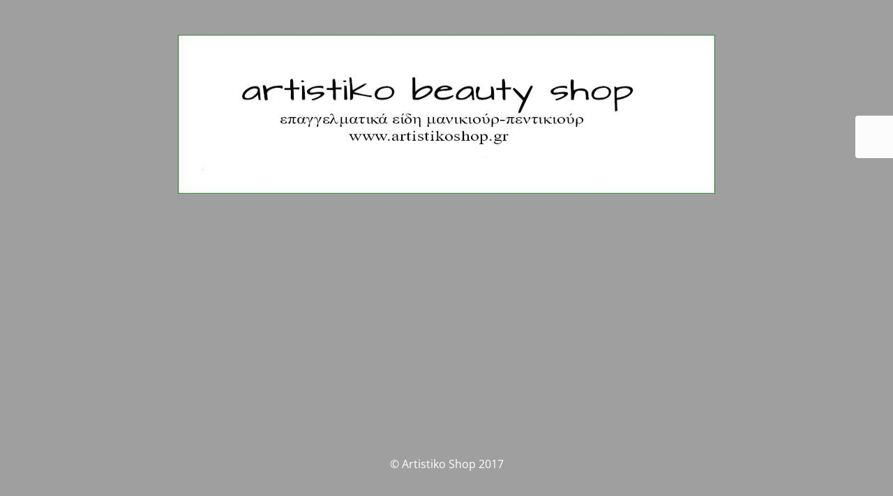

--- FILE ---
content_type: text/html; charset=UTF-8
request_url: https://www.artistikoshop.gr/product-tag/caviar-gold-wedding/
body_size: 1916
content:
<!DOCTYPE html>
<html lang="el">
<head>
	<meta charset="UTF-8" />
	<title>Caviar Gold Wedding Αρχεία - Artistiko Beauty Shop</title>		<meta name="viewport" content="width=device-width, maximum-scale=1, initial-scale=1, minimum-scale=1">
	<meta name="description" content=""/>
	<meta http-equiv="X-UA-Compatible" content="" />
	<meta property="og:site_name" content="Artistiko Beauty Shop - "/>
	<meta property="og:title" content="Artistiko Beauty Shop"/>
	<meta property="og:type" content="Maintenance"/>
	<meta property="og:url" content="https://www.artistikoshop.gr"/>
	<meta property="og:description" content=""/>
				<meta property="og:image" content="https://www.artistikoshop.gr/wp-content/uploads/2018/08/38282955_676073716081669_7905150864661151744_n.jpg" />
			<meta property="og:image:url" content="https://www.artistikoshop.gr/wp-content/uploads/2018/08/38282955_676073716081669_7905150864661151744_n.jpg"/>
			<meta property="og:image:secure_url" content="https://www.artistikoshop.gr/wp-content/uploads/2018/08/38282955_676073716081669_7905150864661151744_n.jpg"/>
			<meta property="og:image:type" content="jpg"/>
			<link rel="profile" href="https://gmpg.org/xfn/11" />
	<link rel="pingback" href="https://www.artistikoshop.gr/xmlrpc.php" />
	<link rel='stylesheet' id='mtnc-style-css' href='https://www.artistikoshop.gr/wp-content/plugins/maintenance/load/css/style.css?ver=1746004627' media='all' />
<link rel='stylesheet' id='mtnc-fonts-css' href='https://www.artistikoshop.gr/wp-content/plugins/maintenance/load/css/fonts.css?ver=1746004627' media='all' />
<style type="text/css">body {background-color: #ffffff}.preloader {background-color: #ffffff}body {font-family: Open Sans; }.site-title, .preloader i, .login-form, .login-form a.lost-pass, .btn-open-login-form, .site-content, .user-content-wrapper, .user-content, footer, .maintenance a{color: #ffffff;} a.close-user-content, #mailchimp-box form input[type="submit"], .login-form input#submit.button  {border-color:#ffffff} input[type="submit"]:hover{background-color:#ffffff} input:-webkit-autofill, input:-webkit-autofill:focus{-webkit-text-fill-color:#ffffff} body &gt; .login-form-container{background-color:#ffffff}.btn-open-login-form{background-color:#ffffff}input:-webkit-autofill, input:-webkit-autofill:focus{-webkit-box-shadow:0 0 0 50px #ffffff inset}input[type='submit']:hover{color:#ffffff} #custom-subscribe #submit-subscribe:before{background-color:#ffffff} </style>    
    <!--[if IE]><script type="text/javascript" src="https://www.artistikoshop.gr/wp-content/plugins/maintenance/load/js/jquery.backstretch.min.js"></script><![endif]--><link rel="stylesheet" href="https://fonts.bunny.net/css?family=Open%20Sans:300,300italic,regular,italic,600,600italic,700,700italic,800,800italic:300"></head>

<body class="maintenance ">

<div class="main-container">
	<div class="preloader"><i class="fi-widget" aria-hidden="true"></i></div>	<div id="wrapper">
		<div class="center logotype">
			<header>
				        <div class="logo-box" rel="home">
            <img src="https://www.artistikoshop.gr/wp-content/uploads/2018/08/38282955_676073716081669_7905150864661151744_n.jpg" srcset="https://www.artistikoshop.gr/wp-content/uploads/2018/08/38282955_676073716081669_7905150864661151744_n.jpg 2x" width="770" height="228" alt="logo">
        </div>
    			</header>
		</div>
		<div id="content" class="site-content">
			<div class="center">
                <div class="description" style="font-weight:300;font-style:normal"><h3></h3></div>			</div>
		</div>
	</div> <!-- end wrapper -->
	<footer>
		<div class="center">
			<div style="font-weight:300;font-style:normal">© Artistiko Shop 2017</div>		</div>
	</footer>
			</div>

	<div class="login-form-container">
		<input type="hidden" id="mtnc_login_check" name="mtnc_login_check" value="797e64ef1a" /><input type="hidden" name="_wp_http_referer" value="/product-tag/caviar-gold-wedding/" /><form id="login-form" class="login-form" method="post"><label>User Login</label><span class="login-error"></span><span class="licon user-icon"><input type="text" name="log" id="log" value="" size="20" class="input username" placeholder="Username" /></span><span class="picon pass-icon"><input type="password" name="pwd" id="login_password" value="" size="20" class="input password" placeholder="Password" /></span><a class="lost-pass" href="https://www.artistikoshop.gr/wp-login.php?action=lostpassword">Lost Password</a><input type="submit" class="button" name="submit" id="submit" value="Login" /><input type="hidden" name="is_custom_login" value="1" /><input type="hidden" id="mtnc_login_check" name="mtnc_login_check" value="797e64ef1a" /><input type="hidden" name="_wp_http_referer" value="/product-tag/caviar-gold-wedding/" /></form>		    <div id="btn-open-login-form" class="btn-open-login-form">
        <i class="fi-lock"></i>

    </div>
    <div id="btn-sound" class="btn-open-login-form sound">
        <i id="value_botton" class="fa fa-volume-off" aria-hidden="true"></i>
    </div>
    	</div>
<!--[if lte IE 10]>
<script src="https://www.artistikoshop.gr/wp-includes/js/jquery/jquery.min.js?ver=1" id="jquery_ie-js"></script>
<![endif]-->
<!--[if !IE]><!--><script src="https://www.artistikoshop.gr/wp-includes/js/jquery/jquery.min.js?ver=3.7.1" id="jquery-core-js" type="0b066051604425c35bcee6c9-text/javascript"></script>
<script src="https://www.artistikoshop.gr/wp-includes/js/jquery/jquery-migrate.min.js?ver=3.4.1" id="jquery-migrate-js" type="0b066051604425c35bcee6c9-text/javascript"></script>
<!--<![endif]--><script id="_frontend-js-extra" type="0b066051604425c35bcee6c9-text/javascript">
var mtnc_front_options = {"body_bg":"","gallery_array":[],"blur_intensity":"5","font_link":["Open Sans:300,300italic,regular,italic,600,600italic,700,700italic,800,800italic:300"]};
</script>
<script src="https://www.artistikoshop.gr/wp-content/plugins/maintenance/load/js/jquery.frontend.js?ver=1746004627" id="_frontend-js" type="0b066051604425c35bcee6c9-text/javascript"></script>

<script src="/cdn-cgi/scripts/7d0fa10a/cloudflare-static/rocket-loader.min.js" data-cf-settings="0b066051604425c35bcee6c9-|49" defer></script><script defer src="https://static.cloudflareinsights.com/beacon.min.js/vcd15cbe7772f49c399c6a5babf22c1241717689176015" integrity="sha512-ZpsOmlRQV6y907TI0dKBHq9Md29nnaEIPlkf84rnaERnq6zvWvPUqr2ft8M1aS28oN72PdrCzSjY4U6VaAw1EQ==" data-cf-beacon='{"version":"2024.11.0","token":"2a424b63e368473aabeac2e7b06665b7","r":1,"server_timing":{"name":{"cfCacheStatus":true,"cfEdge":true,"cfExtPri":true,"cfL4":true,"cfOrigin":true,"cfSpeedBrain":true},"location_startswith":null}}' crossorigin="anonymous"></script>
</body>
</html>
